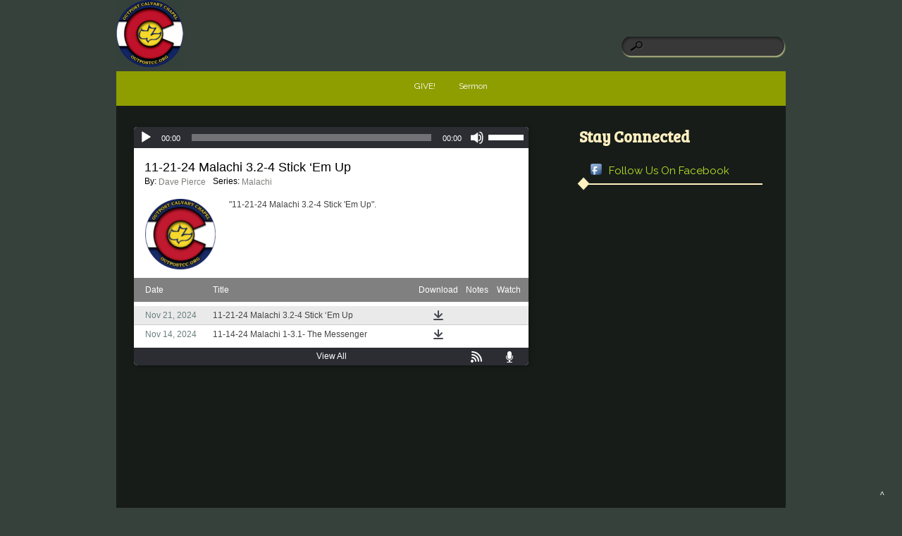

--- FILE ---
content_type: text/css
request_url: https://sftheme.truepath.com/52/52.css
body_size: 9251
content:
@import url('https://fonts.googleapis.com/css?family=Bree+Serif');
@import url('https://fonts.googleapis.com/css?family=Raleway:400,300,700');
/* 8 6 2014 2:55pm*/

html, body {
	font: 15px/22px Raleway,arial,sans-serif;
	color: #fff;
}
textarea, input, select {
	font: 15px/22px Raleway,arial,sans-serif;
	color: #000;
}
html {
	height:100%;
}
body {
	background:url('http://sftheme.truepath.com/custom/bg/VineyardBG-1.jpg') fixed no-repeat center top #205103;
	background-position:50% 0px !important;
	background-size:cover;
	height: 100%;
}
a, h1 a, h2 a, h3 a, h4 a, h5 a, h6 a, h1, h2, h3, h4, h5, h6 {
	color: #b9e625;
}
p {
	letter-spacing: 1px;
}
#header {
	height: 150px;
}
#header .container {
	width: 950px;
}
#logo {
	left: 0;
}
#logo img {
	max-height:120px;
}
#logo a {
	color: #fff;
	font: 40px/48px 'Century Gothic', Arial;
}
#logo a span {
	padding-top: 37px;
	padding-left: 15px;
}
#header .search {
	background: url('search.png') no-repeat right center;
	height: 30px;
	top: 52px;
	left: auto;
	right: 0;
	width: 233px;
}
#header .search input.search_inp {
	color: #fff;
	font: 15px Raleway,arial,sans-serif;
	height: 20px;
	padding: 5px 6px 0 2px;
	float: right;
	width: 190px;
}
#header #searchsubmit {
	height:25px;
	width:28px;
}

#main_nav {
	height: 49px;
	left: 0;
	top: 101px;
	width: auto;
	text-align: center;
	background: url('http://sftheme.truepath.com/custom/textures/undefined.png') repeat scroll 0% 0% #8E9E00;
}
#main_nav li {
	height: 36px;
	margin: 0;
	float:none;
	display: inline-block;
	border-bottom: 6px solid transparent;/* no jumping border*/
	text-transform: none;
}
#main_nav li a {
	color: #fff;
	font: 16px Raleway,arial,sans-serif;
	height: auto;
	letter-spacing: -0.1px;
	margin-top: 14px;
	font-weight:300;
}
#main_nav > li:hover {
	background-color: transparent;
	border-bottom: 6px solid transparent;
}
#main_nav li:hover a {
	background-color: transparent;
	color: #fff;
}
#main_nav > li.current_page_item a,
#main_nav > li.current_page_parent a {
	background-color: transparent;
	color: #fff;
	font-weight:400;
	
}
#main_nav > li.current_page_item,
#main_nav > li.current_page_parent {
	border-bottom: 6px solid transparent;
}

#main_nav ul.children li.current_page_item, #main_nav ul.children li.current_page_item a ,
#main_nav ul.sub-menu li.current_page_item, #main_nav ul.sub-menu li.current_page_item a {
	color: #fff;
}
#main_nav li.current_page_item ul.children li a ,
#main_nav li.current_page_item ul.sub-menu li a {
	background:transparent;
}
#main_nav ul.children ,
#main_nav ul.sub-menu {
	-moz-box-shadow: 0 3px 3px rgba(0, 0, 0, 0.1);
	-webkit-box-shadow: 0 3px 3px rgba(0, 0, 0, 0.1);
	box-shadow: 0 3px 3px rgba(0, 0, 0, 0.1);
	background: url('http://sftheme.truepath.com/custom/textures/undefined.png') repeat scroll 0% 0% #8E9E00;
	border-radius: 0 0 5px 5px;
	-webkit-border-radius: 0 0 5px 5px;
	-o-border-radius: 0 0 5px 5px;
	-ms-border-radius: 0 0 5px 5px;
	padding: 0px 0;
	top: 42px;
}
#main_nav ul.children li ,
#main_nav ul.sub-menu li {
	display: block;
	height: 26px;
	padding: 0;
	margin: 0 10px;
}
#main_nav ul.children li:first-child ,
#main_nav ul.sub-menu li:first-child {
	border-top: none;
}
#main_nav ul.children li:hover,
#main_nav ul.sub-menu li:hover{
	background: transparent;
	color: #fff;
	padding: 0;
}
#main_nav ul.children li a ,
#main_nav ul.sub-menu li a {
	background:transparent;
	color: #fff;
	font-size: 16px;
	font-weight: normal;
	line-height: 30px;
	height: 30px;
	padding: 0 7px;
	text-decoration: none;
	width: auto;
}
#main_nav ul.children li:hover>a,
#main_nav ul.sub-menu li:hover>a{
	text-decoration: underline;
	color: #fff;
}
#main_nav ul.children li a:hover,
#main_nav ul.sub-menu li a:hover{
	background: transparent;
	color: #fff;
}

#gal_nav {
	margin: 6px 0 0;
	height: 32px;
}
#gal_nav a {
	background: url("gal_nav_dots.png") no-repeat scroll 0 0 transparent;
}

#content_container {
	background: transparent;
	min-height: 512px;
	width: 950px;
}
.gallery_container {
	background: transparent;
	float: none;
	margin-bottom: 28px;
}
#content_container .slideshow_container {
	background: transparent;
}
.post, div.page {
	padding: 20px 10px 20px 10px;
}
.postmeta {
	color: #817f7b;
	font-family: Arial;
}

#content_container_inner {
	background: url('http://sftheme.truepath.com/custom/textures/undefined.png') repeat scroll 0% 0% rgba(0, 0, 0, 0.573);
	position: relative;
}

#content {
	width: 580px;
	padding: 10px 0 0 15px;
}
body.noWidgets #content {
	width:920px;
}
#sidebar {
	padding: 10px 15px 20px;
	margin: 0;
	width: 292px;
	max-width:292px;
}
#sidebar .sf_image_widget img,
body div.widget.widget.sf_image_widget img{
	max-width: 292px !important; /* workaround for IE*/
}
#sidebar a,body div.widget.widget a {
	color: #b9e625;
}
li.widget,body div.widget.widget{
	margin: 20px 0 40px;
}
body div.widget.widget:first-child{
	border:0; margin-top:0; padding-top:0;
}
li.widget_simpleimage,div.widget_simpleimage.widget.widget{
	border: 0;
}
li.widget li,body div.widget.widget li{
	border: 0;
}
li.widget h2,body div.widget.widget h2{
	background: transparent;
	border: 0;
	color: #fff0c0;
	font: bold 22px/27px 'Bree Serif', Arial;
	margin: 0 0 4px;
}
.widget.widget ul.follow li {
	border-bottom: 2px solid #FFF0C0;
	padding: 10px 0 7px 24px;
}
.widget.widget ul.follow li:after {
    bottom: -16px;
    content: url("widget_list.png");
    left: -5px;
    position: absolute;
    z-index: 0;
}
.widget .paypal-donations > input[type="image"] {
	float: right;
}
/* should it be for all select, input, or just widget?*/
select {
	-moz-box-shadow: inset 0 0 3px #A19C9B;
	-webkit-box-shadow:inset 0 0 3px #A19C9B;
	box-shadow:inset 0 0 3px #A19C9B;
	border: 1px solid #A19C9B;
    border-radius:2px;
	-webkit-border-radius:2px;
	-o-border-radius:2px;
	-ms-border-radius:2px;
	padding: 2px;
}
#content_container input[type="text"] {
	-moz-box-shadow: inset 0 0 3px #A19C9B;
	-webkit-box-shadow:inset 0 0 3px #A19C9B;
	box-shadow:inset 0 0 3px #A19C9B;
	border: 1px solid #A19C9B;
	border-radius: 2px;
	-webkit-border-radius:2px;
	-o-border-radius:2px;
	-ms-border-radius:2px;
	padding: 3px 2px 2px;
 }

a.more-link {
	display: inline;
	font-weight: bold;
	text-decoration: underline;
	padding: 0;
}a.more-link:hover {
	text-decoration: underline;
}

.entry h1 {
	font: 28px Raleway,arial,sans-serif;
	color:#FFF0C0;
	margin: 0 0 20px;
}
.entry h2, h2.posttitle {
	font: 26px Raleway,arial,sans-serif;
	color:#FC9;
	margin: 0 0 10px;
}
.entry h3 {
	font: 20px Raleway,arial,sans-serif;
	color:#FC9;
}
.entry h4 {
	font: 16px Raleway,arial,sans-serif;
	color:#FC9;
}
.entry h5 {
	font: 14px Raleway,arial,sans-serif;
	color:#FC9;
}
.entry h6 {
	font: 12px Raleway,arial,sans-serif;
	color:#FC9;
}
div.navigation {
	margin: 10px 7px 8px;
}

#footer {
	height: 70px;
	margin: 14px 0 0;
	position: relative;
	z-index: 16;
}
.fl_l {
	margin-left: 10px;
}
#footer .fl_l a {
	background-image: url('../../css/sf-logo16-white.png');
}
#footer ul {
	float: none;
	text-align: center;
}
#footer ul li.current_page_item a, #footer ul li a:hover {
	color: #fff;
}
#footer .container {
	width: 950px;
	padding: 0;
	height: 37px;
}
#footer ul li a {
	font-size: 14px;
	color: #fff0c0;
}
#footer ul li a:hover {
	color: #fff;
}

#footer_nav a {
	font: 15px/22px Raleway,arial,sans-serif;
}
#footer .container #footer_nav
{
	float: none;
	text-align:center;
}

#footer .container p {
	float: right;
	width: 24px;
	margin:0;
	display:inline;
	position:relative;
	top:-18px;
	right:10px;
}


body .wp_themeSkin .mceMenu table {
    background-color: #222222;
}
.wp_themeSkin .mceMenu .mceMenuItemEnabled td.mce_formatPreview a:hover, .wp_themeSkin .mceMenu td.mce_formatPreview .mceMenuItemActive {
    background-color: #444444;
}


@media screen and (max-width: 480px) {
	body.mobileOn #header .search input.search_inp {
		color: white;
		width: 190px;
	}
	body.mobileOn #main_nav li a {
		margin-top:0px;
	}
	body.mobileOn #main_nav ul.sub-menu li:hover {
		background: transparent;
	}
	body.mobileOn #main_nav li.current_page_item {
		/*border-bottom: 1px solid #333;*/
		background-color: #415431;
	}
	body.mobileOn #main_nav li.current_page_item a,
	body.mobileOn #main_nav ul.sub-menu li.current_page_item a {
		color: white;
	}
	body.mobileOn #main_nav ul.sub-menu {
		background-color: transparent;
	}
	body.mobileOn #main_nav ul.sub-menu li {
		margin: 0;
	}
	body.mobileOn #main_nav ul.sub-menu li.current_page_item:hover {
		background-color: #415431;
	}
	body.mobileOn #content_container_inner {
		border-spacing: 0;
		display: block;
		width: auto;
	}
	body.mobileOn #content, body.mobileOn #sidebar {
		display: block;
		height: auto !important;
		padding-bottom: 22px; /* fixes bottom more-entries, should be added to other themes too*/
		width: auto;
	}
	body.mobileOn #content > div {
		width: auto;
	}
	body.mobileOn #sidebar ul.widgets {
		margin: 20px 0 0;
		width: auto;
	}
	body.mobileOn li.widget {
		margin: 0;
		padding: 30px 0 40px;
	}
	body.mobileOn .fl_l {
		margin: -5px 0 0 8px;
	}
	body.mobileOn #footer .container p {
		float: none;
		width: 100%;
		position:relative;
		top:-5px;
		right:0px;
	}
	body.mobileOn #footer .container p a{
		margin-left:auto;
		margin-right:auto;
		display:block;
	}
}
